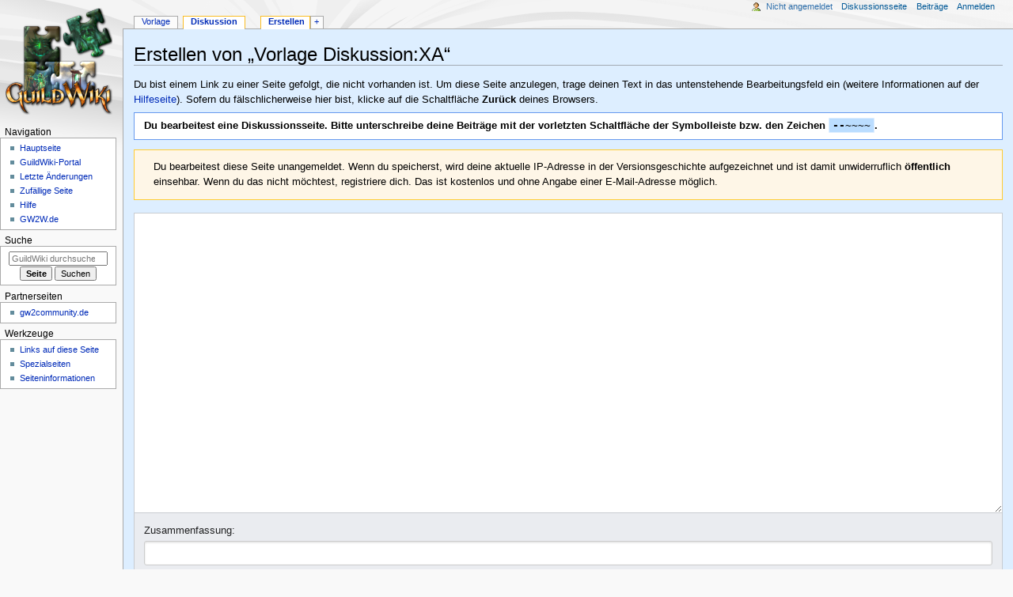

--- FILE ---
content_type: text/html; charset=UTF-8
request_url: https://www.guildwiki.de/gwiki/index.php?title=Vorlage_Diskussion:XA&action=edit&redlink=1
body_size: 22943
content:
<!DOCTYPE html>
<html class="client-nojs" lang="de" dir="ltr">
<head>
<meta charset="UTF-8"/>
<title>Erstellen von „Vorlage Diskussion:XA“ – GuildWiki</title>
<script>document.documentElement.className="client-js";RLCONF={"wgBreakFrames":true,"wgSeparatorTransformTable":[",\t.",".\t,"],"wgDigitTransformTable":["",""],"wgDefaultDateFormat":"dmy","wgMonthNames":["","Januar","Februar","März","April","Mai","Juni","Juli","August","September","Oktober","November","Dezember"],"wgRequestId":"42133c1e4b01b6a7f11fc91a","wgCSPNonce":false,"wgCanonicalNamespace":"Template_talk","wgCanonicalSpecialPageName":false,"wgNamespaceNumber":11,"wgPageName":"Vorlage_Diskussion:XA","wgTitle":"XA","wgCurRevisionId":0,"wgRevisionId":0,"wgArticleId":0,"wgIsArticle":false,"wgIsRedirect":false,"wgAction":"edit","wgUserName":null,"wgUserGroups":["*"],"wgCategories":[],"wgPageContentLanguage":"de","wgPageContentModel":"wikitext","wgRelevantPageName":"Vorlage_Diskussion:XA","wgRelevantArticleId":0,"wgIsProbablyEditable":true,"wgRelevantPageIsProbablyEditable":true,"wgRestrictionCreate":[],"wgEditMessage":"creating","wgEditSubmitButtonLabelPublish":false};RLSTATE={"site.styles":
"ready","user.styles":"ready","user":"ready","user.options":"loading","mediawiki.pager.styles":"ready","mediawiki.action.edit.styles":"ready","mediawiki.editfont.styles":"ready","mediawiki.interface.helpers.styles":"ready","oojs-ui-core.styles":"ready","oojs-ui.styles.indicators":"ready","mediawiki.widgets.styles":"ready","oojs-ui-core.icons":"ready","skins.monobook.styles":"ready"};RLPAGEMODULES=["mediawiki.action.edit","mediawiki.action.edit.editWarning","mediawiki.action.edit.collapsibleFooter","site","mediawiki.page.ready","skins.monobook.scripts"];</script>
<script>(RLQ=window.RLQ||[]).push(function(){mw.loader.implement("user.options@12s5i",function($,jQuery,require,module){mw.user.tokens.set({"patrolToken":"+\\","watchToken":"+\\","csrfToken":"+\\"});});});</script>
<link rel="stylesheet" href="/gwiki/load.php?lang=de&amp;modules=mediawiki.action.edit.styles%7Cmediawiki.editfont.styles%7Cmediawiki.interface.helpers.styles%7Cmediawiki.pager.styles%7Cmediawiki.widgets.styles%7Coojs-ui-core.icons%2Cstyles%7Coojs-ui.styles.indicators%7Cskins.monobook.styles&amp;only=styles&amp;skin=monobook"/>
<script async="" src="/gwiki/load.php?lang=de&amp;modules=startup&amp;only=scripts&amp;raw=1&amp;skin=monobook"></script>
<meta name="ResourceLoaderDynamicStyles" content=""/>
<link rel="stylesheet" href="/gwiki/load.php?lang=de&amp;modules=site.styles&amp;only=styles&amp;skin=monobook"/>
<meta name="generator" content="MediaWiki 1.39.8"/>
<meta name="robots" content="noindex,nofollow"/>
<meta name="format-detection" content="telephone=no"/>
<meta name="viewport" content="width=device-width, initial-scale=1.0, user-scalable=yes, minimum-scale=0.25, maximum-scale=5.0"/>
<link rel="alternate" type="application/x-wiki" title="Bearbeiten" href="/gwiki/index.php?title=Vorlage_Diskussion:XA&amp;action=edit"/>
<link rel="icon" href="/favicon.ico"/>
<link rel="search" type="application/opensearchdescription+xml" href="/gwiki/opensearch_desc.php" title="GuildWiki (de)"/>
<link rel="EditURI" type="application/rsd+xml" href="https://www.guildwiki.de/gwiki/api.php?action=rsd"/>
<link rel="license" href="https://creativecommons.org/licenses/by-nc-sa/4.0/"/>
<link rel="alternate" type="application/atom+xml" title="Atom-Feed für „GuildWiki“" href="/gwiki/index.php?title=Spezial:Letzte_%C3%84nderungen&amp;feed=atom"/>
</head>
<body class="mediawiki ltr sitedir-ltr mw-hide-empty-elt ns-11 ns-talk mw-editable page-Vorlage_Diskussion_XA rootpage-Vorlage_Diskussion_XA skin-monobook action-edit skin--responsive monobook-capitalize-all-nouns"><div id="globalWrapper">
	<div id="column-content">
		<div id="content" class="mw-body" role="main">
			<a id="top"></a>
			<div id="siteNotice"></div>
			<div class="mw-indicators">
			</div>
			<h1 id="firstHeading" class="firstHeading mw-first-heading">Erstellen von „<span id="firstHeadingTitle">Vorlage Diskussion:XA</span>“</h1>
			<div id="bodyContent" class="monobook-body">
				<div id="siteSub">Aus GuildWiki</div>
				<div id="contentSub" ></div>
				
				<div id="jump-to-nav"></div><a href="#column-one" class="mw-jump-link">Zur Navigation springen</a><a href="#searchInput" class="mw-jump-link">Zur Suche springen</a>
				<!-- start content -->
				<div id="mw-content-text" class="mw-body-content"><div class="mw-newarticletextanon plainlinks">
<p>Du bist einem Link zu einer Seite gefolgt, die nicht vorhanden ist.
Um diese Seite anzulegen, trage deinen Text in das untenstehende Bearbeitungsfeld ein (weitere Informationen auf der <a rel="nofollow" class="external text" href="https://www.guildwiki.de/wiki/Hilfe:Inhalt">Hilfeseite</a>).
Sofern du fälschlicherweise hier bist, klicke auf die Schaltfläche <b>Zurück</b> deines Browsers.
</p>
</div><div style="margin: 0 0 1em; padding: .5em 1em; vertical-align: middle; border: 1px solid #69e; background-color: white;"><b>Du bearbeitest eine Diskussionsseite. Bitte unterschreibe deine Beiträge mit der vorletzten Schaltfläche der Symbolleiste bzw. den Zeichen <code style="background-color: #bdf; border: 1px solid #def;">--~~~~</code>.</b></div><div class="mw-message-box-warning mw-anon-edit-warning mw-message-box">Du bearbeitest diese Seite unangemeldet. Wenn du speicherst, wird deine aktuelle IP-Adresse in der Versionsgeschichte aufgezeichnet und ist damit unwiderruflich <b>öffentlich</b> einsehbar. Wenn du das nicht möchtest, registriere dich. Das ist kostenlos und ohne Angabe einer E-Mail-Adresse möglich.</div><div id="wikiPreview" class="ontop" style="display: none;"><div lang="de" dir="ltr" class="mw-content-ltr"></div></div><form class="mw-editform" id="editform" name="editform" method="post" action="/gwiki/index.php?title=Vorlage_Diskussion:XA&amp;action=submit" enctype="multipart/form-data"><input type="hidden" value="ℳ𝒲♥𝓊𝓃𝒾𝒸ℴ𝒹ℯ" name="wpUnicodeCheck"/><div id="antispam-container" style="display: none;"><label for="wpAntispam">Spamschutzprüfung.
Hier <strong>nichts</strong> eintragen!</label><input type="text" name="wpAntispam" id="wpAntispam" value="" /></div><input type="hidden" name="wpSection"/><input type="hidden" value="20260117104436" name="wpStarttime"/><input type="hidden" value="20260117104436" name="wpEdittime"/><input type="hidden" value="0" name="editRevId"/><input id="wpScrolltop" type="hidden" name="wpScrolltop"/><input type="hidden" value="d41d8cd98f00b204e9800998ecf8427e" name="wpAutoSummary"/><input type="hidden" value="0" name="oldid"/><input type="hidden" value="0" name="parentRevId"/><input type="hidden" value="text/x-wiki" name="format"/><input type="hidden" value="wikitext" name="model"/><textarea aria-label="Wikitext-Editor" tabindex="1" accesskey="," id="wpTextbox1" cols="80" rows="25" style="" class="mw-editfont-monospace" lang="de" dir="ltr" name="wpTextbox1"></textarea><div class='editOptions'>
<div id='wpSummaryLabel' class='mw-summary oo-ui-layout oo-ui-labelElement oo-ui-fieldLayout oo-ui-fieldLayout-align-top'><div class='oo-ui-fieldLayout-body'><span class='oo-ui-fieldLayout-header'><label for='wpSummary' class='oo-ui-labelElement-label'>Zusammenfassung:</label></span><div class='oo-ui-fieldLayout-field'><div id='wpSummaryWidget' class='oo-ui-widget oo-ui-widget-enabled oo-ui-inputWidget oo-ui-textInputWidget oo-ui-textInputWidget-type-text oo-ui-textInputWidget-php' data-ooui='{"_":"OO.ui.TextInputWidget","maxLength":500,"name":"wpSummary","inputId":"wpSummary","tabIndex":1,"title":"Gib eine kurze Zusammenfassung ein.","accessKey":"b","required":false}'><input type='text' tabindex='1' title='Gib eine kurze Zusammenfassung ein. [b]' accesskey='b' name='wpSummary' value='' id='wpSummary' maxlength='500' spellcheck='true' class='oo-ui-inputWidget-input' /><span class='oo-ui-iconElement-icon oo-ui-iconElement-noIcon'></span><span class='oo-ui-indicatorElement-indicator oo-ui-indicatorElement-noIndicator'></span></div></div></div></div><div class='editCheckboxes'><div class='oo-ui-layout oo-ui-horizontalLayout'></div></div>
<div id="editpage-copywarn"><table style="margin-top: 8px; border: 1px red solid; background-color: #f8f8f8;">

<tbody><tr>
<td>Bitte <strong>kopiere keine Webseiten</strong>, die nicht deine eigenen sind, benutze <strong>keine urheberrechtlich geschützten Werke</strong> ohne Erlaubnis des Copyright-Inhabers!
<p><big><b>Das Kopieren urheberrechtlich geschützter Werke ohne Erlaubnis des Autors ist verboten.</b></big>
</p><p>Du gibst uns hiermit deine Zusage, dass du den Text <strong>selbst verfasst</strong> hast, dass der Text Allgemeingut (<strong>public domain</strong>) ist, oder dass der <strong>Copyright-Inhaber</strong> seine <strong>Zustimmung</strong> gegeben hat. Falls dieser Text bereits woanders veröffentlicht wurde, weise bitte auf der '<a class="mw-selflink selflink">Diskussion:</a>'-Seite darauf hin.<br />
<i>Bitte beachte, dass alle GuildWiki-Beiträge automatisch unter der "</i>Creative Commons<i> „Namensnennung – nicht kommerziell – Weitergabe unter gleichen Bedingungen“-Lizenz" stehen. Falls du nicht möchtest, dass deine Arbeit hier von <strong>anderen verändert und verbreitet wird</strong>, dann drücke nicht auf "Seite speichern".</i>
</p>
</td></tr></tbody></table></div><div class='editButtons'>
<p>Nicht angemeldete und neue Benutzer müssen ein Captcha lösen, um Spam zu verhindern.
</p><p><label for="wpCaptchaWord"><div class="asurra-box"><span class="asurra-picture"><span>1</span><img src="/gwiki/extensions/ConfirmEdit/Asurra/415c47bef76896c4c6f890a8af8715c1eb0d11df.jpg" alt="" /></span><span class="asurra-picture"><span>2</span><img src="/gwiki/extensions/ConfirmEdit/Asurra/500ba6329ce1e6c11ad6e8a2ff909c830e6a1aed.jpg" alt="" /></span><span class="asurra-picture"><span>3</span><img src="/gwiki/extensions/ConfirmEdit/Asurra/db4356ff7cc8fd8e83158fa1c132ea8c7eb8e7b8.jpg" alt="" /></span><span class="asurra-picture"><span>4</span><img src="/gwiki/extensions/ConfirmEdit/Asurra/7336eb2b30d66a43a5d05dd07d18cfebf90077e7.jpg" alt="" /></span><span class="asurra-picture"><span>5</span><img src="/gwiki/extensions/ConfirmEdit/Asurra/b5db0425a709b6a0869e7d598933b3816112b32e.jpg" alt="" /></span><span class="asurra-picture"><span>6</span><img src="/gwiki/extensions/ConfirmEdit/Asurra/97a56b28085574d0dd7c851c149d489ff440cc2e.jpg" alt="" /></span><span class="asurra-picture"><span>7</span><img src="/gwiki/extensions/ConfirmEdit/Asurra/a993276aec8c7c6a69b83b02b45859bd61af7769.jpg" alt="" /></span><span class="asurra-picture"><span>8</span><img src="/gwiki/extensions/ConfirmEdit/Asurra/119c129d629c9058cc19d11bec01923d1a855348.jpg" alt="" /></span><span class="asurra-picture"><span>9</span><img src="/gwiki/extensions/ConfirmEdit/Asurra/119c129d629c9058cc19d11bec01923d1a855348.jpg" alt="" /></span></div><span class="asurra-question">Gib zum Speichern die Ziffern in aufsteigender Reihenfolge an (ohne Zeichen dazwischen, z.B. 123456789), bei denen oben ein Asura zu sehen ist:</span></label> <input name="wpCaptchaWord" id="wpCaptchaWord" class="mw-ui-input" required="" autocomplete="off" tabindex="1"/></p>
<input type="hidden" name="wpCaptchaId" id="wpCaptchaId" value="2102839722" /><span id='wpSaveWidget' class='oo-ui-widget oo-ui-widget-enabled oo-ui-inputWidget oo-ui-buttonElement oo-ui-buttonElement-framed oo-ui-labelElement oo-ui-flaggedElement-progressive oo-ui-flaggedElement-primary oo-ui-buttonInputWidget' data-ooui='{"_":"OO.ui.ButtonInputWidget","useInputTag":true,"type":"submit","name":"wpSave","inputId":"wpSave","tabIndex":3,"title":"\u00c4nderungen speichern","accessKey":"s","label":"Seite speichern","flags":["progressive","primary"]}'><input type='submit' tabindex='3' title='Änderungen speichern [s]' accesskey='s' name='wpSave' id='wpSave' value='Seite speichern' class='oo-ui-inputWidget-input oo-ui-buttonElement-button' /></span>
<span id='wpPreviewWidget' class='oo-ui-widget oo-ui-widget-enabled oo-ui-inputWidget oo-ui-buttonElement oo-ui-buttonElement-framed oo-ui-labelElement oo-ui-buttonInputWidget' data-ooui='{"_":"OO.ui.ButtonInputWidget","useInputTag":true,"type":"submit","name":"wpPreview","inputId":"wpPreview","tabIndex":4,"title":"Vorschau der \u00c4nderungen an dieser Seite. Bitte vor dem Ver\u00f6ffentlichen benutzen!","accessKey":"p","label":"Vorschau zeigen"}'><input type='submit' tabindex='4' title='Vorschau der Änderungen an dieser Seite. Bitte vor dem Veröffentlichen benutzen! [p]' accesskey='p' name='wpPreview' id='wpPreview' value='Vorschau zeigen' class='oo-ui-inputWidget-input oo-ui-buttonElement-button' /></span>
<span id='wpDiffWidget' class='oo-ui-widget oo-ui-widget-enabled oo-ui-inputWidget oo-ui-buttonElement oo-ui-buttonElement-framed oo-ui-labelElement oo-ui-buttonInputWidget' data-ooui='{"_":"OO.ui.ButtonInputWidget","useInputTag":true,"type":"submit","name":"wpDiff","inputId":"wpDiff","tabIndex":5,"title":"\u00c4nderungen am Text zeigen","accessKey":"v","label":"\u00c4nderungen zeigen"}'><input type='submit' tabindex='5' title='Änderungen am Text zeigen [v]' accesskey='v' name='wpDiff' id='wpDiff' value='Änderungen zeigen' class='oo-ui-inputWidget-input oo-ui-buttonElement-button' /></span>
	<span class='cancelLink'><span id='mw-editform-cancel' class='oo-ui-widget oo-ui-widget-enabled oo-ui-buttonElement oo-ui-buttonElement-frameless oo-ui-labelElement oo-ui-flaggedElement-destructive oo-ui-buttonWidget' data-ooui='{"_":"OO.ui.ButtonWidget","href":"\/wiki\/Vorlage_Diskussion:XA","rel":["nofollow"],"framed":false,"label":{"html":"Abbrechen"},"flags":["destructive"],"tabIndex":5}'><a role='button' tabindex='5' href='/wiki/Vorlage_Diskussion:XA' rel='nofollow' class='oo-ui-buttonElement-button'><span class='oo-ui-iconElement-icon oo-ui-iconElement-noIcon'></span><span class='oo-ui-labelElement-label'>Abbrechen</span><span class='oo-ui-indicatorElement-indicator oo-ui-indicatorElement-noIndicator'></span></a></span></span>
	<span class='editHelp'><a target="helpwindow" href="/wiki/Hilfe:Inhalt">Bearbeitungshilfe</a> (öffnet in neuem Fenster)</span>
</div><!-- editButtons -->
</div><!-- editOptions -->

<input type="hidden" value="+\" name="wpEditToken"/>
<div class="mw-editTools"></div>
<div class="templatesUsed"></div><div class="hiddencats"></div><div class="limitreport"></div><input id="mw-edit-mode" type="hidden" value="text" name="mode"/><input type="hidden" value="1" name="wpUltimateParam"/>
</form>

<div class="printfooter" data-nosnippet="">Abgerufen von „<a dir="ltr" href="https://www.guildwiki.de/wiki/Vorlage_Diskussion:XA">https://www.guildwiki.de/wiki/Vorlage_Diskussion:XA</a>“</div></div>
				<div id="catlinks" class="catlinks catlinks-allhidden" data-mw="interface"></div>
				<!-- end content -->
				<div class="visualClear"></div>
			</div>
		</div>
		<div class="visualClear"></div>
	</div>
	<div id="column-one" >
		<h2>Navigationsmenü</h2>
		<div role="navigation" class="portlet" id="p-cactions" aria-labelledby="p-cactions-label">
			<h3 id="p-cactions-label" >Seitenaktionen</h3>
			<div class="pBody">
				<ul >
				<li id="ca-nstab-template" class="mw-list-item"><a href="/wiki/Vorlage:XA" title="Vorlage anzeigen [c]" accesskey="c">Vorlage</a></li><li id="ca-talk" class="selected mw-list-item"><a href="/gwiki/index.php?title=Vorlage_Diskussion:XA&amp;action=edit&amp;redlink=1" rel="discussion" title="Diskussion zum Seiteninhalt (Seite nicht vorhanden) [t]" accesskey="t">Diskussion</a></li><li id="ca-edit" class="selected istalk mw-list-item"><a href="/gwiki/index.php?title=Vorlage_Diskussion:XA&amp;action=edit" title="Diese Seite bearbeiten">Erstellen</a></li><li id="ca-addsection" class="mw-list-item"><a href="/gwiki/index.php?title=Vorlage_Diskussion:XA&amp;action=edit&amp;section=new" title="Neuen Abschnitt beginnen [+]" accesskey="+">+</a></li>
				
				</ul>
			</div>
		</div>
		
<div role="navigation" class="portlet mw-portlet mw-portlet-cactions-mobile"
	id="p-cactions-mobile" aria-labelledby="p-cactions-mobile-label">
	<h3 id="p-cactions-mobile-label" >Seitenaktionen</h3>
	<div class="pBody">
		<ul ><li id="template-mobile" class="mw-list-item"><a href="/wiki/Vorlage:XA" title="Vorlage">Vorlage</a></li><li id="template_talk-mobile" class="selected mw-list-item"><a href="/gwiki/index.php?title=Vorlage_Diskussion:XA&amp;action=edit&amp;redlink=1" title=" (Seite nicht vorhanden)">Diskussion</a></li><li id="ca-more" class="mw-list-item"><a href="#p-cactions">Mehr</a></li><li id="ca-tools" class="mw-list-item"><a href="#p-tb" title="Werkzeuge">Werkzeuge</a></li></ul>
		
	</div>
</div>

		<div role="navigation" class="portlet" id="p-personal" aria-labelledby="p-personal-label">
			<h3 id="p-personal-label" >Meine Werkzeuge</h3>
			<div class="pBody">
				<ul >
				<li id="pt-anonuserpage" class="mw-list-item">Nicht angemeldet</li><li id="pt-anontalk" class="mw-list-item"><a href="/wiki/Spezial:Meine_Diskussionsseite" title="Diskussion über Änderungen von dieser IP-Adresse [n]" accesskey="n">Diskussionsseite</a></li><li id="pt-anoncontribs" class="mw-list-item"><a href="/wiki/Spezial:Meine_Beitr%C3%A4ge" title="Eine Liste der Bearbeitungen, die von dieser IP-Adresse gemacht wurden [y]" accesskey="y">Beiträge</a></li><li id="pt-login" class="mw-list-item"><a href="/gwiki/index.php?title=Spezial:Anmelden&amp;returnto=Vorlage+Diskussion%3AXA&amp;returntoquery=action%3Dedit%26redlink%3D1" title="Sich anzumelden wird gerne gesehen, ist jedoch nicht zwingend erforderlich. [o]" accesskey="o">Anmelden</a></li>
				</ul>
			</div>
		</div>
		<div class="portlet" id="p-logo" role="banner">
			<a href="/wiki/Hauptseite" class="mw-wiki-logo"></a>
		</div>
		<div id="sidebar">
		
<div role="navigation" class="portlet mw-portlet mw-portlet-navigation"
	id="p-navigation" aria-labelledby="p-navigation-label">
	<h3 id="p-navigation-label" >Navigation</h3>
	<div class="pBody">
		<ul ><li id="n-Hauptseite" class="mw-list-item"><a href="/wiki/Hauptseite">Hauptseite</a></li><li id="n-portal" class="mw-list-item"><a href="/wiki/GuildWiki:Portal" title="Über das Projekt, was du tun kannst, wo was zu finden ist">GuildWiki-Portal</a></li><li id="n-recentchanges" class="mw-list-item"><a href="/wiki/Spezial:Letzte_%C3%84nderungen" title="Liste der letzten Änderungen in diesem Wiki [r]" accesskey="r">Letzte Änderungen</a></li><li id="n-randompage" class="mw-list-item"><a href="/wiki/Spezial:Zuf%C3%A4llige_Seite" title="Zufällige Seite aufrufen [x]" accesskey="x">Zufällige Seite</a></li><li id="n-help" class="mw-list-item"><a href="/wiki/Hilfe:Inhalt" title="Hilfeseite anzeigen">Hilfe</a></li><li id="n-GW2W.de" class="mw-list-item"><a href="http://gw2w.de" rel="nofollow">GW2W.de</a></li></ul>
		
	</div>
</div>

		<div role="search" class="portlet" id="p-search">
			<h3 id="p-search-label" ><label for="searchInput">Suche</label></h3>
			<div class="pBody" id="searchBody">
				<form action="/gwiki/index.php" id="searchform"><input type="hidden" value="Spezial:Suche" name="title"><input type="search" name="search" placeholder="GuildWiki durchsuchen" aria-label="GuildWiki durchsuchen" autocapitalize="sentences" title="GuildWiki durchsuchen [f]" accesskey="f" id="searchInput"/><input type="submit" name="go" value="Seite" title="Gehe direkt zu der Seite mit genau diesem Namen, falls sie vorhanden ist." class="searchButton" id="searchButton"/> <input type="submit" name="fulltext" value="Suchen" title="Suche nach Seiten, die diesen Text enthalten" class="searchButton mw-fallbackSearchButton" id="mw-searchButton"/></form>
			</div>
		</div>
		
<div role="navigation" class="portlet mw-portlet mw-portlet-partner"
	id="p-partner" aria-labelledby="p-partner-label">
	<h3 id="p-partner-label" >Partnerseiten</h3>
	<div class="pBody">
		<ul ><li id="n-gw2community.de" class="mw-list-item"><a href="http://forum.gw2community.de" rel="nofollow">gw2community.de</a></li></ul>
		
	</div>
</div>

<div role="navigation" class="portlet mw-portlet mw-portlet-tb"
	id="p-tb" aria-labelledby="p-tb-label">
	<h3 id="p-tb-label" >Werkzeuge</h3>
	<div class="pBody">
		<ul ><li id="t-whatlinkshere" class="mw-list-item"><a href="/wiki/Spezial:Linkliste/Vorlage_Diskussion:XA" title="Liste aller Seiten, die hierher verlinken [j]" accesskey="j">Links auf diese Seite</a></li><li id="t-specialpages" class="mw-list-item"><a href="/wiki/Spezial:Spezialseiten" title="Liste aller Spezialseiten [q]" accesskey="q">Spezialseiten</a></li><li id="t-info" class="mw-list-item"><a href="/gwiki/index.php?title=Vorlage_Diskussion:XA&amp;action=info" title="Weitere Informationen über diese Seite">Seiten­­informationen</a></li></ul>
		
	</div>
</div>

		
		</div>
		<a href="#sidebar" title="Zur Navigation springen"
			class="menu-toggle" id="sidebar-toggle"></a>
		<a href="#p-personal" title="Benutzerwerkzeuge"
			class="menu-toggle" id="p-personal-toggle"></a>
		<a href="#globalWrapper" title="Zurück nach oben"
			class="menu-toggle" id="globalWrapper-toggle"></a>
	</div>
	<!-- end of the left (by default at least) column -->
	<div class="visualClear"></div>
	<div id="footer" class="mw-footer" role="contentinfo"
		>
		<div id="f-copyrightico" class="footer-icons">
			<a href="https://creativecommons.org/licenses/by-nc-sa/4.0/"><img src="/gwiki/resources/assets/licenses/cc-by-nc-sa.png" alt="&#039;&#039;Creative Commons&#039;&#039; „Namensnennung – nicht kommerziell – Weitergabe unter gleichen Bedingungen“" width="88" height="31" loading="lazy"/></a>
		</div>
		<div id="f-poweredbyico" class="footer-icons">
			<a href="https://www.mediawiki.org/"><img src="/gwiki/resources/assets/poweredby_mediawiki_88x31.png" alt="Powered by MediaWiki" srcset="/gwiki/resources/assets/poweredby_mediawiki_132x47.png 1.5x, /gwiki/resources/assets/poweredby_mediawiki_176x62.png 2x" width="88" height="31" loading="lazy"/></a>
		</div>
		<ul id="f-list">
			
			<li id="privacy"><a href="/wiki/GuildWiki:Datenschutz">Datenschutz</a></li><li id="about"><a href="/wiki/GuildWiki:%C3%9Cber_GuildWiki">Über GuildWiki</a></li><li id="disclaimer"><a href="/wiki/GuildWiki:Lizenzhinweise">Lizenzhinweise</a></li>
		</ul>
	</div>
</div>
<!-- Debug output:
-->
<script>(RLQ=window.RLQ||[]).push(function(){mw.config.set({"wgPageParseReport":{"limitreport":{"cputime":"0.003","walltime":"0.005","ppvisitednodes":{"value":5,"limit":1000000},"postexpandincludesize":{"value":342,"limit":5242880},"templateargumentsize":{"value":0,"limit":5242880},"expansiondepth":{"value":2,"limit":100},"expensivefunctioncount":{"value":0,"limit":100},"unstrip-depth":{"value":0,"limit":20},"unstrip-size":{"value":0,"limit":5000000},"timingprofile":["100.00%    0.000      1 -total"]},"cachereport":{"timestamp":"20260117104436","ttl":86400,"transientcontent":false}}});mw.config.set({"wgBackendResponseTime":207});});</script>
</body>
</html>